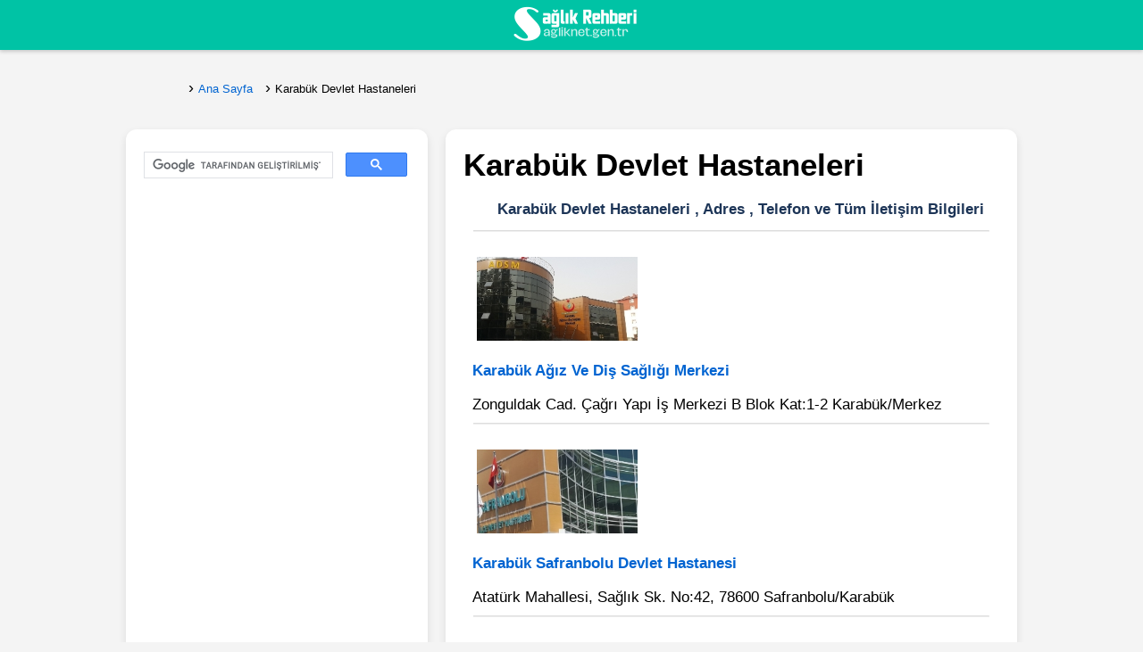

--- FILE ---
content_type: text/html; charset=iso-8859-9
request_url: https://www.sagliknet.gen.tr/hastaneler/46/karabuk
body_size: 5319
content:
<!DOCTYPE html>
<html lang="tr">
<head>
<meta http-equiv="Content-Type" content="text/html; charset=iso-8859-9" />
<meta http-equiv="Content-Script-Type" content="text/javascript" />
<meta http-equiv="Content-Style-Type" content="text/css" />
<meta name="viewport" content="width=device-width, initial-scale=1.0">
<link href="https://www.sagliknet.gen.tr/img/favicon.ico" rel="shortcut icon" type="image/x-icon" />
<title>Karabük Devlet Hastaneleri Listesi, Tahlil Sonuçları, MHRS Randevu</title>
<meta name="description" content="Karabük devlet hastaneleri listesi, randevu al, mhrs, laboratuvar tahlil sonuçları, online randevu, adres , telefon ve tüm iletişim bilgileri." />
<link rel="canonical" href="https://www.sagliknet.gen.tr/hastaneler/46/karabuk" />
<meta name="robots" content="follow, index, all" />
<meta name="copyright" content="© Sağlık NET" />
<link rel="copyright" href="//creativecommons.org/licenses/by-sa/3.0/" />
<meta name="author" lang="tr" content="Sağlık NET" />
<meta property="og:image" content="https://www.sagliknet.gen.tr/img/hastane_logo.jpg" />
<meta property="og:title" content="Karabük Devlet Hastaneleri Listesi, Tahlil Sonuçları, MHRS Randevu" />
<meta property="og:type" content="article" />
<meta property="og:url" content="https://www.sagliknet.gen.tr/hastaneler/46/karabuk" />	
<meta property="og:description" content="Karabük devlet hastaneleri listesi, randevu al, mhrs, laboratuvar tahlil sonuçları, online randevu, adres , telefon ve tüm iletişim bilgileri." />
<meta property="og:site_name" content="Sağlık NET" />
<script async src="//pagead2.googlesyndication.com/pagead/js/adsbygoogle.js"></script>
<script>
  (adsbygoogle = window.adsbygoogle || []).push({
    google_ad_client: "ca-pub-9408732110367257",
    enable_page_level_ads: true
  });
</script>
<style type="text/css">
.ad-seg{ width:998px; height:98px;margin:20px auto 0px 0px;
text-align: center;display:inline-block;border: 0px solid #ddd; border-radius:3px;
}
.ad-item,.ad-itemc {
    width: 420px;
  
    margin:28px auto 20px 30px;height: auto;display:inline-block;
}
.ad-itemc {
    width: 420px;
  
    height: auto;
}
.ad-item-l {
    width: 300px;
  
    margin: 15px auto 0;height: auto;
}
.ad-item-le {
    width: 337px;
    display: inline-block;
    margin: 15px 0 0;height: 281px;display:inline-block;
}
@media (min-width:240px) and (max-width:950px) {
.ad-seg,.ad-item,.ad-itemc{ width:95%; height:auto;margin:15px auto 0px 0px;

}
.ad-seg{ width:95%; height:102px;margin:10px auto 0px 0px;

}
.ad-item{margin:25px auto 20px 0px;

}
}
</style><style type="text/css">
.wdex-tmenu li,h1,h3,h4,h5{
    display:inline-block;
    color:#000
}
#dvDistance,.tag,.wdex-left li,.wdex-tmenu li,h1,h2,h3,h4,h5,p,span,.tbutton, small, label{
    font-family:Tahoma,Arial,Segoe,sans-serif
}
.wdex-left li,p,span{
    display:inline-block
}
#dvDistance,.tag,h1 a{
    color:#000
}
.wdex-tmenu li,h1,h2,h3,h4,h5,p{
    font-style:normal;
    font-variant:normal
}
body{
    background:#f4f4f4;
    margin:0
}
a{
    color:#0064D1;
    text-decoration:none
}
a:hover{
    text-decoration:underline
}
h2,h3,h4,h5,p{
    margin:10px 0 0 20px
}
.wdex-left ul{
    float:left;
    margin:0 0 0 -20px
}
.mhrs_rig_pv a,.wdex-left li,select{
    border:1px solid #666;
    border-radius:12px
}
.wdex-left li{
    font-size:.95em;
    width:80%;
    background:#edeff2;
    padding:15px;
    color:#333;
    margin:5px 0 5px 20px;
    line-height:10px;
    border:1px solid #e7e7e7
}
select{
    float:left;
    margin:5px 0 20px 20px;
    background:#eee;
    width:96%;font-size:18px;
    height:55px
}
.mhrs_rig_pv{
    margin:30px 0 0 20px
}
.mhrs_rig_pv a{
    padding:5px;
    margin:30px 10px 0 20px;
    text-decoration:none;
    background-color:#eee;
    font-family:Tahoma;
    color:#777
}
h1,h3{
    font-weight:800
}
h1{
    font-size:35px;
    margin:0
}
footer p,h4,p,span{
    font-weight:500
}
p{
    font-size:17px;
    line-height:25px;
    color:#000;
    width:90%
}
h3{
    font-size:25px;
    line-height:30px
}
.wdex-view h4{
    font-size:18px;color:#00008B
    
}

#dvDistance,.wdex-top{
    height:auto;
    margin:auto;
    text-align:center;
    display:inline-block
}
footer p,span{
    font-size:13px;
    line-height:25px;
    color:#000
}
h4{
    font-size:.93em;
    line-height:40px
}
#nav-trigger span,.wdex-footer li a,h1 a,h2,nav#nav-main li{
    display:inline-block
}
h2{
    color:000;font-size:30px;
}
.wdex-top{
    width:100%
}
.wdex-gen{
    width:998px;margin:0 auto 0;  text-align: center;


}
.wdex-home,.wdex-home-panel,.wdex-view{
    margin:10px 0 0;
    height:auto;    border:0px solid #ddd;box-shadow: 0 4px 10px rgba(0, 0, 0, 0.1);
    border-radius:12px
}
.wdex-left{
    margin:10px 0 0;border:0px solid #ddd;box-shadow: 0 4px 10px rgba(0, 0, 0, 0.1);
    border-radius:12px
}
.comment,.item,.l-item,.tag,.uitem{
    text-align:left
}
 .wdex-header{
    width:100%;
    height:auto;
    background:#00C3A5;
    display:inline-block;box-shadow: rgba(0, 0, 0, 0.18) 0px 2px 4px;
    border-bottom:0 solid #ccc;text-align:center;
}
hr.style1{
    border-top:1px solid #eee;
    width:93%
}
.wdex-home,.wdex-view{
    background:#fff;
    width:998px
}
.wdex-view{
    width:640px; text-align:center;
    float:right
}
.wdex-home-panel{
    background:#fff;
    display:inline-block;
    width:100%;
    background-size:cover
}
.wdex-left{
    width:338px;
    float:left;
    text-align:left
}
.wdex-i-left,.wdex-i-right,.wdex-left{
    height:auto;
    background:#fff
}
.wdex-i-right{
    width:360px;
    float:right
}
.wdex-i-left{
    width:560px;
    float:left
}
.logo{
    width:200px;
    height:48px;
    display:inline-block;
    background-image:url("https://www.sagliknet.gen.tr/img/site_logo.png");
    background-size:cover;
    background-repeat:no-repeat;
    background-position:top center;
    margin:2px 0 2px 20px
}
.i-title,.item,.l-item,.uitem,footer{
    height:auto
}
.wdex-tmenu{
    width:450px;
    height:auto;
    float:right
}
.tbutton{
    margin:10px 7px 7px 20px;
    background:#000;color:#fff;
    display:inline-block; font-size:16px;
    border-radius:6px
}
.tag{
    padding:7px;
    font-size:15px;
    float:left
}
.tbutton{
    padding:10px;
    
    float:left
}

.category,.date,.dbutton,.dli,.hobutton,.license,.tag{
    background:#9e9e9e;
    display:inline-block;
    border-radius:12px
}
.category,.date,.license{
    float:left
}
.dbutton,.dli{
    padding:7px
}
.dbutton{
    font-size:15px
}
.hobutton{
    float:left
}
.hobutton{
    font-size:15px;
    margin:10px 10px 10px 20px;
    padding:6px;
    width:20%;
    height:24px;
    background:#888
}

.hospital-list-logo {
   width: 180px;height: 92px; display: inline-block;margin: 15px 0 5px 25px;
}

hr {
  display: block; width:93%;
  margin-top: 0.5em;
  margin-bottom: 0.5em;

  margin-left: auto;
  margin-right: auto;
 border-left:0px solid #ddd;
 border-top:1px solid #ddd;
}
.hospital-logo {
   width: 180px;height: auto; margin: 20px 0 5px 25px; border:0px solid #ddd; display:inline-block;
}
.hospital-logo img {
   width: 180;height: auto;border-radius:9px;
}

iframe {
   border-radius:12px;
}
address {
  font-style: normal; 
}
.dbutton{
    float:none;
    margin:20px auto;
    width:90%;
    background:#f60
}
.category,.date,.license{
    background:#fafafa;
    border:1px solid #ddd;
    padding:0 5px;
    margin:10px 0 0 20px;
    font-size:12px
}
.dli{
    background:#f4f4ea;
    margin:5px 5px 5px 20px;
    width:auto;
    height:auto;
    font-size:13px
}
.tag{
    background:#efefef;
    margin:20px 0 20px 20px;
    width:80%
}
.tags{
    background:#fff;
    margin:10px 0 10px 20px;
    width:auto;border:1px solid #ddd;padding:10px;border-radius:22px;
}
.himg{
    width:92%;
    margin:20px 0 0 20px
}
.dimg,.wdex-footer li{
    width:92%;
    margin:10px 0 0 20px
}
.wdex-footer li{
    width:260px;
    height:30px;
    float:left;
    color:#000;
    font:15px/20px Tahoma,Verdana,Segoe,sans-serif
}
#tag{
    margin:0 0 0 10px
}
#tag,.adres,.tag a{
    font-size:15px;line-height: 30px;
}
.tag a{
    margin:10px 0 5px 10px;
    color:#0064D1
}
.adres{
    width:90%;
    margin:15px 0 0 20px;
    color:#222
}

.adres,.meta{
    height:auto;
    float:left;
    line-height:27px;
    text-align:left;font-size:16px;
    display:inline-block
}
.tel{
    margin:15px 0 0 20px
}
.mfix{
    font-size:17px;margin-top:0px;margin-left:20px;text-align:left;color:#1D3557;
}

.tel,.web{
    width:90%;
    height:auto;
    float:left;
    line-height:20px;
    text-align:left;
    display:inline-block;
    font-size:16px;
    color:#000
}
.meta{
    width:90%;
    color:#f60;
    font-size:17px;
    margin:20px 0 0 20px
}
.bottomFix{
  padding-bottom: 30px;  
}
.web{
    margin:15px 0 15px 20px
}
.item,.l-item,.uitem{
    width:97%;
    display:inline-block;
    margin:5px 0 0
}
.comment,.sea,.uitem li{
    width:90%;
    display:inline-block;
    height:auto
}
.uitem li{
    float:left;
    color:#333;
    font:.8em/20px Tahoma,Verdana,Segoe,sans-serif;
    font-size:.9em;
    line-height:20px;
    margin:10px 0 10px 20px
}
.comment,footer span{
    margin:15px 0 0
}
.sea{
    margin:20px 0 0 20px
}
.title{
    margin:15px auto 10px;
}
.i-left{
    margin:10px 0 15px 20px
}
.b-left{
    border-radius:3px;
    margin:10px 0 10px 10px;
    float:left;
    background:#fff;
    padding:0 15px;
    text-align:left;
    border:0 solid #ddd;
    width:100px;
    line-height:25px
}
.t-list{
    margin:10px 0 0 20px;
    width:90%;
    font-size:17px;
    line-height:30px
}
.c-msg{
    font-size:13px;
    line-height:25px
}
.post-title,.posttitle{
    float:left;
    line-height:40px
}
.posttitle{
    margin:10px 0 10px 20px;
    font-weight:800;
    font-size:17px;
    width:500px;
    color:#f60
}
.post-title{
    margin:0 0 0 20px;
    width:80%
}
.postp{
    width:300px;
    margin:0;
    line-height:40px
}
.pp{
    text-align:left;margin:10px 0 10px 20px;background:#FFF9DD;padding:15px;border-radius:12px;width:93%;line-height: 30px;box-shadow: 0 4px 10px rgba(0, 0, 0, 0.1);
}
.exp,.i-title{
    float:left;
    display:inline-block
}
.i-title,footer{
    width:95%;
    margin:15px 0 10px 20px
}
footer{
    margin:0 0 20px
}
.exp{
    width:90%;
    height:auto;
    line-height:25px;
    text-align:left
}

nav#nav-main a:hover{
    color:#f60
}
.exp{
    color:#000;
    margin:5px 0 10px 20px;
}
#nav-trigger,nav#nav-main ul{
    text-align:center
}
.wdex-footer,.wdex-footer li{
    display:inline-block;
    text-align:center
}
.wdex-footer{
    width:100%;
    height:auto;
    margin:40px auto 0;
    background:#fff;
    border-top:1px solid #e6e6e6
}
#nav-trigger span{
    padding:5px;
    font-family:Tahoma,Arial,Segoe,sans-serif;
    background-color:#333;
    font-weight:400;
    color:#fff;
    cursor:pointer;
    text-transform:uppercase
}
.breadcrumb li,.sla{
    font-family:Arial;
    color:#000;
    font-weight:500;
    display:inline-block
}
.breadcrumb{
    width:94%;
    height:auto;
    text-align:left;
    margin:10px 0 10px 20px;
    float:left;
    border-radius:9px
}
.breadcrumb ul {
  list-style-type: none; /* Varsayılan madde işaretlerini kaldırır */
}

.breadcrumb ul li::before {
  content: "› "; /* Ok işareti ekler */
  font-size: 18px; /* Ok işaretinin boyutunu ayarlayabilirsiniz */
}

.breadcrumb li{
    font-size:13px;
    margin:6px 0 0 10px
}
.sla{
    font-size:12px;
    margin:0 7px;
    width:auto
}
.wdex-footer li a{
    color:#000
}
footer span, small{
    font-size:15px;
    color:#000;margin-top:20px;margin-bottom:25px;
    width:95%;display:inline-block;
}
footer p{
    font-size:14px;text-align: left;
    
}
.dbutton a,.hobutton a,.tbutton a{
    color:#fff
}
.head-title{
   margin-top:20px;margin-bottom:20px;text-align:left;margin-left:20px;display:block;
}
.sub-title{
   margin-top:20px;margin-bottom:20px;width:95%
}
.fix{
   margin-top:20px;margin-bottom:20px;
}
.fixtext{
   margin-top:25px;margin-bottom:0px;
}
.bigTitle{
   text-align:center;
}
.center{
   text-align:center;
}

.mid{
   width:85%;
}
@media (min-width:240px) and (max-width:950px){
    h1{
        font-size:26px
    }
    h2{
        font-size:24px
    }
h3{
        font-size:22px
    }
    p{
        font-size:15px
    }
    .wdex-gen{
        width:95%;
       
        margin:auto;
        text-align:center
    }
    .wdex-gen,.wdex-header{
        height:auto
    }
    .breadcrumb,.wdex-left{
        height:auto;
        float:left
    }
    .wdex-left{
        width:100%
    }
    .breadcrumb{
        width:94%;
        text-align:left;
        margin:0 0 15px 15px
    }
    .breadcrumb li{
        display:inline-block;
        color:#000;
        margin:6px 0 0 10px;
        font:500 13px Arial
    }
    .tag,select{
        width:85%
    }
    .wdex-home,.wdex-i-left,.wdex-i-right,.wdex-view{
        width:100%
    }

.pp{
    margin:0px 0 10px 10px;text-again:left;
}
    .posttitle{
        width:90%;
        line-height:20px
    }
    .post-title,.postp{
        width:80%;
        line-height:25px
    }
    .postp{
        width:220px
    }
    .exp{
        margin:10px 0 10px 20px
    }
    .i-title{
        margin:20px 0 0 20px
    }
.pp{
    width:87%;
}
    .hobutton{
        width:85%;
        height:24px;
        margin:10px 0 10px 20px
    }
}
#nav-trigger{
    display:none
}
#nav-trigger span.open:after,#nav-trigger span:after{
    border-left:solid 0 transparent;
    border-right:solid 0 transparent
}
#nav-trigger span:after{
    display:inline-block;
    margin-left:10px;
    width:20px;
    height:10px;
    content:"";
    border-top:solid 0 #fff
}
#nav-trigger span:hover{
    background-color:#f60
}
#nav-trigger span.open:after{
    border-top:none;
    border-bottom:solid 0 #fff
}
nav{
    margin-bottom:0
}
nav#nav-main{
    background-color:#none;
    padding:0
}
nav#nav-main ul{
    list-style-type:none;
    margin:0;
    padding:0;
    height:10px
}
nav#nav-main li{
    padding:10px 0 0 5px;
    font-size:13px
}
nav#nav-main li:last-child{
    border-right:none
}
nav#nav-main a{
    display:block;
    color:#444;
    font-family:Tahoma,Arial,Segoe,sans-serif;
    padding:0 3px
}
nav#nav-mobile,nav#nav-mobile ul{
    position:relative;
    display:none
}
nav#nav-mobile ul{
    list-style-type:none;
    left:0;
    right:0;
    margin-left:auto;
    margin-right:auto;
    text-align:center;
    background-color:#f60
}
nav#nav-mobile li{
    display:block;
    padding:5px 0;
    margin:0 5px;
    border-bottom:solid 1px #950025
}
nav#nav-mobile li:last-child{
    border-bottom:none
}
nav#nav-mobile a{
    display:block;
    color:#fff;
    padding:10px;
    font:13px Tahoma,Arial,Segoe,sans-serif
}
nav#nav-mobile a:hover{
    background-color:#af002c;
    color:#fff
}
@media all and (max-width:900px){
    nav#nav-main{
        display:none
    }
    #nav-trigger,nav#nav-mobile{
        display:block
    }
.fixtext{
   margin-top:25px;margin-bottom:0px;
}
}
</style> </head><body>
<header class="wdex-header">
<a href="https://www.sagliknet.gen.tr/" class="logo" title="Sağlık NET Ana Sayfa'ya Git"></a>
</header>
<main class="wdex-gen">
<nav class="breadcrumb">
<ul>
<li><a href="https://www.sagliknet.gen.tr/">Ana Sayfa</a></li>
<li>Karabük Devlet Hastaneleri</li>
</ul>
</nav>

<section class="wdex-view">
<h1 class="head-title" title="Karabük Devlet Hastaneleri">Karabük Devlet Hastaneleri</h1>
<h2 class="mfix">Karabük Devlet Hastaneleri , Adres , Telefon ve Tüm İletişim Bilgileri</h2>
<div class="item bottomFix">
<hr><article>
<img class="hospital-logo" src="https://www.sagliknet.gen.tr/hospital_image/15581388112.jpg" loading="lazy" alt="Karabük Ağız Ve Diş Sağlığı Merkezi"/>

<h3 class="t-list"><a href="https://www.sagliknet.gen.tr/461-karabuk-agiz-ve-dis-sagligi-merkezi/" title="Karabük Ağız Ve Diş Sağlığı Merkezi">Karabük Ağız Ve Diş Sağlığı Merkezi</a></h3>
<address>
<p>Zonguldak Cad. Çağrı Yapı İş Merkezi B Blok Kat:1-2 Karabük/Merkez</p>
</address>
</article>
<hr><article>
<img class="hospital-logo" src="https://www.sagliknet.gen.tr/hospital_image/15581387672.jpg" loading="lazy" alt="Karabük Safranbolu Devlet Hastanesi"/>

<h3 class="t-list"><a href="https://www.sagliknet.gen.tr/462-karabuk-safranbolu-devlet-hastanesi/" title="Karabük Safranbolu Devlet Hastanesi">Karabük Safranbolu Devlet Hastanesi</a></h3>
<address>
<p>Atatürk Mahallesi, Sağlık Sk. No:42, 78600 Safranbolu/Karabük</p>
</address>
</article>
<hr><article>
<img class="hospital-logo" src="https://www.sagliknet.gen.tr/hospital_image/15581379992.jpg" loading="lazy" alt="Karabük Üniversitesi Karabük Eğitim Ve Araştırma Hastanesi"/>

<h3 class="t-list"><a href="https://www.sagliknet.gen.tr/463-karabuk-universitesi-karabuk-egitim-ve-arastirma-hastanesi/" title="Karabük Üniversitesi Karabük Eğitim Ve Araştırma Hastanesi">Karabük Üniversitesi Karabük Eğitim Ve Araştırma Hastanesi</a></h3>
<address>
<p>Şirinevler Mahallesi, Alpaslan Cad. No:1, 78200 Merkez / Karabük</p>
</address>
</article>
<hr><article>
<img class="hospital-logo" src="https://www.sagliknet.gen.tr/hospital_image/15581379302.jpg" loading="lazy" alt="Karabük Yenice Devlet Hastanesi"/>

<h3 class="t-list"><a href="https://www.sagliknet.gen.tr/464-karabuk-yenice-devlet-hastanesi/" title="Karabük Yenice Devlet Hastanesi">Karabük Yenice Devlet Hastanesi</a></h3>
<address>
<p>İsmetpaşa Mah. Doruk Sok. No:1 Yenice/Karabük  </p>
</address>
</article>

</div>

</section>
<section class="wdex-left">
<div class="l-item">
<div class="sea">
<script>
  (function() {
    var cx = '017887321661764555798:rwev8trugww';
    var gcse = document.createElement('script');
    gcse.type = 'text/javascript';
    gcse.async = true;
    gcse.src = 'https://cse.google.com/cse.js?cx=' + cx;
    var s = document.getElementsByTagName('script')[0];
    s.parentNode.insertBefore(gcse, s);
  })();
</script>
<gcse:searchbox-only></gcse:searchbox-only>


</div>
<div class="ad-item-l">
<script async src="//pagead2.googlesyndication.com/pagead/js/adsbygoogle.js"></script>
<!-- mobile-genel -->
<ins class="adsbygoogle"
     style="display:block"
     data-ad-client="ca-pub-9408732110367257"
     data-ad-slot="5811235326"
     data-ad-format="auto"></ins>
<script>
(adsbygoogle = window.adsbygoogle || []).push({});
</script>
</div>


</div>

</section>

</main>
<footer class="wdex-footer">
<ul>
<li><a href="https://www.sagliknet.gen.tr/">Ana Sayfa</a></li>
<li><a href="https://www.sagliknet.gen.tr/hakkinda-sartlar-gizlilik/">Hakkında Şartlar Koşullar</a></li>
<li><a href="https://www.sagliknet.gen.tr/sitemap/">A - Z Site Map</a></li>
<li><a href="https://www.sagliknet.gen.tr/iletisim/">Hata Bildir</a></li>
</ul>
<p>
Sitede yer alan makaleler bilgilendirme amaçlı olup, hiçbir zaman bir hekim tedavisinin ya da konsültasyonunun yerini alamaz.Web sitemizin içeriği, asla kişisel teşhis ya da tedavi yönteminin seçimi için değerlendirilmemelidir. Mutlaka hekime başvurunuz.
SaglikNet.Gen.Tr, hiçbir resmi ya da özel kurum ve kuruluşla bağlantılı değildir. Web sitemiz yalnızca bilgi sağlamak amacıyla hizmet vermektedir; yayımlanan bilgilerin doğruluğu ve güncelliği konusunda garanti verilmemektedir. Olası hatalı ya da yanlış bilgilerden kaynaklanabilecek maddi ve manevi kayıplardan web sitemiz sorumlu tutulamaz. 
</p>
<small>© 2025 Saglik.Net.Gen.Tr</small>

<!-- Google tag (gtag.js) -->
<script async src="https://www.googletagmanager.com/gtag/js?id=G-CS4P4VRFVC"></script>
<script>
  window.dataLayer = window.dataLayer || [];
  function gtag(){dataLayer.push(arguments);}
  gtag('js', new Date());

  gtag('config', 'G-CS4P4VRFVC');
</script>
</footer>
</body>
</html>

--- FILE ---
content_type: text/html; charset=utf-8
request_url: https://www.google.com/recaptcha/api2/aframe
body_size: 114
content:
<!DOCTYPE HTML><html><head><meta http-equiv="content-type" content="text/html; charset=UTF-8"></head><body><script nonce="dzNWf8bt6AkUMtwLIFMeTQ">/** Anti-fraud and anti-abuse applications only. See google.com/recaptcha */ try{var clients={'sodar':'https://pagead2.googlesyndication.com/pagead/sodar?'};window.addEventListener("message",function(a){try{if(a.source===window.parent){var b=JSON.parse(a.data);var c=clients[b['id']];if(c){var d=document.createElement('img');d.src=c+b['params']+'&rc='+(localStorage.getItem("rc::a")?sessionStorage.getItem("rc::b"):"");window.document.body.appendChild(d);sessionStorage.setItem("rc::e",parseInt(sessionStorage.getItem("rc::e")||0)+1);localStorage.setItem("rc::h",'1768651553461');}}}catch(b){}});window.parent.postMessage("_grecaptcha_ready", "*");}catch(b){}</script></body></html>